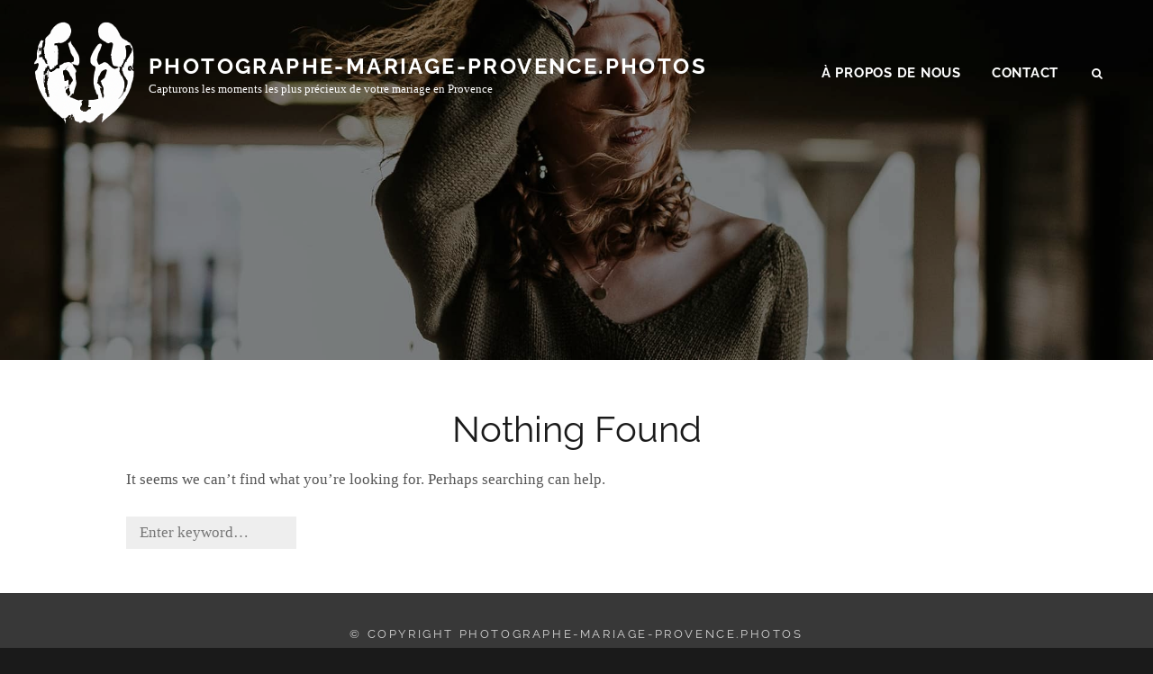

--- FILE ---
content_type: text/css
request_url: https://photographe-mariage-provence.photos/wp-content/themes/fotografie-blog/style.css?ver=20230414-93050
body_size: 9737
content:
/*
Theme Name: Fotografie Blog
Theme URI: https://catchthemes.com/themes/fotografie-blog/
Author: Catch Themes
Author URI: https://catchthemes.com/
Description: Fotografie Blog – Photography Blog is a simple, aesthetically minded, lightweight and flexible photography blog WordPress theme for photographers and photo bloggers. It is a child theme of Fotografie, a simple-yet power-packed photography WordPress theme. With features like featured content, hero content, portfolio, testimonial, services, and more, the theme is ideal for building creative photography and blog websites. Crafted beautifully for Photography and Blogs, it is an elegant and theme that looks aesthetically beautiful across all devices. Along with the powerful photography features, this theme comes with features for hammering out the precise blog you want. If your goal is to create a stunning photography blog that manages to captivate its audience, this theme is your greatest ally. So, download Photography Blog today and bring life to your photography and blog! And if you’re seeking advanced features, check out the premium version of the theme. This theme is translation ready. For more details, check out Theme page at https://catchthemes.com/themes/fotografie-blog/, Support at https://catchthemes.com/support/ and Demo at https://catchthemes.com/demo/fotografie-blog/
Template: fotografie
Version: 1.2.3
Requires at least: 5.6
Tested up to: 6.1
Requires PHP: 5.6
License: GNU General Public License v3 or later
License URI: http://www.gnu.org/licenses/gpl-3.0.html
Text Domain: fotografie-blog
Tags: one-column, two-columns, right-sidebar, flexible-header, custom-background, custom-header, custom-menu, custom-logo, editor-style, featured-image-header, featured-images, footer-widgets, rtl-language-support, sticky-post, theme-options, threaded-comments, translation-ready, blog, photography, portfolio

This theme, like WordPress, is licensed under the GPL.
Use it to make something cool, have fun, and share what you've learned with others.

Normalizing styles have been helped along thanks to the fine work of
Nicolas Gallagher and Jonathan Neal http://necolas.github.com/normalize.css/
*/

/*--------------------------------------------------------------
>>> TABLE OF CONTENTS:
----------------------------------------------------------------
# Clearings
# Accessibility
# Typography
  ## FontAwesome
# Navigation
  ## Social Menu
  ## Scroll Up
# Layout
  ## Header
  ## Posts
  ## Pages
  ## Featured Content & Portfolio
  ## Testimonials
  ## Footer
# Widgets
# Media Queries
  ## >= 534px
  ## >= 768px
  ## >= 1024px
  ## >= 1152px
  ## >= 1280px
  ## >= 1360px
  ## >= 1580px
# Colors
--------------------------------------------------------------*/

/*--------------------------------------------------------------
# Clearings
--------------------------------------------------------------*/
.entry-header:before,
.entry-header:after,
.entry-meta:before,
.entry-meta:after,
#testimonial-content-section:before,
#testimonial-content-section:after {
  content: "";
  display: table;
  table-layout: fixed;
}

.entry-header:after,
.entry-meta:after,
#testimonial-content-section:after {
  clear: both;
}

/*--------------------------------------------------------------
# Accessibility
--------------------------------------------------------------*/
/* Text meant only for screen readers. */
.search-button-text {
  clip: rect(1px, 1px, 1px, 1px);
  position: absolute !important;
  height: 1px;
  width: 1px;
  overflow: hidden;
}

.search-button-text:focus {
  background-color: #f1f1f1;
  border-radius: 3px;
  box-shadow: 0 0 2px 2px rgba(0, 0, 0, 0.6);
  clip: auto !important;
  color: #21759b;
  display: block;
  font-size: 14px;
  font-size: 0.875rem;
  font-weight: bold;
  height: auto;
  left: 5px;
  line-height: normal;
  padding: 15px 23px 14px;
  text-decoration: none;
  top: 5px;
  width: auto;
  z-index: 100000;
  /* Above WP toolbar. */
}

/*--------------------------------------------------------------
# Typography
--------------------------------------------------------------*/
body,
input,
select,
textarea,
.site-description {
	font-family: 'Source Serif Pro', serif;
}

.site-title,
h1, h2, h3, h4, h5, h6,
.main-navigation a,
.header-bottom-navigation a,
.site-footer-menu a,
.site-menu-toggle,
button,
.button,
.comment-navigation a,
.posts-navigation a,
.site-main #infinite-handle span button,
.entry-meta,
.site-info,
.breadcrumb-area,
.more-link {
	font-family: 'Raleway', sans-serif;
}

body,
button,
input,
select,
textarea {
	font-weight: 400;
}

h1, h2, h3, h4, h5, h6,
table caption,
.portfolio-wrapper .portfolio-entry-header,
.featured-content-wrapper .entry-header,
.blog-section-headline .archive-title-type,
#primary .entry-footer span span,
#primary .entry-footer .edit-link,
.post-navigation .meta-nav,
.comment-reply-title,
.site-description,
.site-info {
  letter-spacing: normal;
}

.custom-header .section .section-title {
	font-size: 36px;
	font-size: 2.25rem;
}

h1,
.section .section-title,
.hero-content-wrapper .entry-title,
.blog-section-headline .page-title,
.singular-section #primary .entry-title {
	font-size: 32px;
	font-size: 2rem;
}

h2 {
	font-size: 28px;
  	font-size: 1.75rem;
}

h3,
#feature-slider .entry-title,
.testimonial-content-wrapper .entry-title,
.entry-title {
	font-size: 24px;
	font-size: 1.5rem;
}

h4,
.site-header-text,
.portfolio-wrapper .entry-title,
.featured-content-wrapper .entry-title,
blockquote {
	font-size: 20px;
	font-size: 1.25rem;
}

.portfolio-wrapper .entry-title,
.featured-content-wrapper .entry-title,
.breadcrumb-area {
	letter-spacing: 0.05em;
	text-transform: uppercase;
	font-weight: 400;
}

h5,
#feature-slider .entry-summary,
#feature-slider .entry-content {
	font-size: 18px;
	font-size: 1.125rem;
}

h6 {
	font-size: 16px;
	font-size: 1rem;
}

h1, h2, h3, h4, h5, h6 {
	font-weight: 400;
	line-height: 1.46;
}

.social-navigation a {
	font-size: 18px;
	font-size: 1.125rem;
	line-height: 1.56;
}

#site-generator .social-navigation ul,
.site-footer-menu ul {
	margin: 0 0 28px;
}

#site-generator .social-navigation a {
    font-size: 32px;
    font-size: 2rem;
    margin: 0 3px;
    padding: 7px;
    height: 45px;
    width: 45px;
}

.entry-meta,
.site-info {
	letter-spacing: 0.20em;
}

.post-archive .entry-meta {
	line-height: 1.9090;
}

.button,
button,
input[type="button"],
input[type="reset"],
input[type="submit"],
.comment-navigation a,
.posts-navigation a,
.site-main #infinite-handle span button,
.more-link,
#add_payment_method .wc-proceed-to-checkout a.checkout-button,
.woocommerce-cart .wc-proceed-to-checkout a.checkout-button,
.woocommerce-checkout .wc-proceed-to-checkout a.checkout-button,
.woocommerce #respond input#submit, .woocommerce a.button,
.woocommerce button.button, .woocommerce input.button {
	letter-spacing: 0.25em;
}

.site-title {
	font-size: 18px;
	font-size: 1.125rem;
	font-weight: 700;
	letter-spacing: 0.10em;
	margin: 0;
	line-height: 1.4583;
}

.site-description {
	font-size: 12px;
	font-size: 0.75rem;
	font-weight: 400;
	line-height: 1.167;
	margin: 0;
	text-transform: none;
}

.main-navigation a,
.header-bottom-navigation a,
.site-footer-menu a {
	font-size: 15px;
	font-size: 0.9375rem;
	letter-spacing: 0.05em;
	line-height: 1.8667;
	padding: 7px 14px;
	text-transform: uppercase;
}

.header-bottom-navigation a,
.site-footer-menu a {
	display: block;
	font-weight: 700;
}

.main-navigation ul,
.header-bottom-navigation ul {
	display: none;
}

.main-navigation ul {
	text-align: left;
}

.header-bottom-navigation ul {
	margin: 0;
}

.main-navigation li,
.header-bottom-navigation li {
    display: block;
    position: relative;
}

.header-bottom-navigation ul ul a {
    text-transform: none;
    letter-spacing: normal;
}

.main-navigation ul ul a,
.header-bottom-navigation ul ul a {
	line-height: 2.33;
	font-weight: 400;
	margin: 3px 0;
	padding: 0 0 0 28px;
}

.main-navigation ul ul ul a,
.header-bottom-navigation ul ul ul a {
	padding-left: 35px;
}

.header-bottom-navigation ul ul ul {
	left: -999em;
	top: 0;
}

.button,
button,
input[type="button"],
input[type="reset"],
input[type="submit"],
.comment-navigation a,
.posts-navigation a,
.site-main #infinite-handle span button,
.site-main #infinite-handle span button:hover,
.site-main #infinite-handle span button:focus,
blockquote cite {
	font-size: 13px;
	font-size: 0.8125rem;
	line-height: 1.615;
}

.widget-area .widget-title {
	font-size: 16px;
	font-size: 1rem;
	letter-spacing: 0.1em;
	margin-bottom: 21px;
}

#secondary .widget-title {
	padding: 18px;
	text-align: center;
}

blockquote {
	font-style: normal;
	margin: 28px 0;
	padding: 35px;
	position: relative;
	text-align: center;
}

h1, h2, h3, h4, h5, h6,p {
	margin-bottom: 28px;
}

.drop-cap:first-letter {
    font-size: 58px;
    font-size: 3.625rem;
    margin-left: 0;
    padding: 14px;
}

table {
	border-collapse: separate;
	border-spacing: 0;
	border-width: 1px 0 0 1px;
	table-layout: fixed;
	/* Prevents HTML tables from becoming too wide */
	width: 100%;
}

table caption {
	border: none;
	font-weight: bold;
	letter-spacing: 0.10em;
}

caption,
th,
td {
	font-weight: normal;
	text-align: left;
}

th {
	border-width: 0 1px 1px 0;
	font-weight: 700;
}

td {
	border-width: 0 1px 1px 0;
}

th,
td {
	padding: 1em;
}

table,
th,
td {
	border: 1px solid;
}

hr {
	height: 2px;
	margin: 28px 0;
}

/*--------------------------------------------------------------
## FontAwesome
--------------------------------------------------------------*/
.header-bottom-navigation .menu-item-has-children > a:after,
.post-archive .comments-link:before,
.post-archive .comments-link:after,
.post-archive .entry-meta .posted-on:before,
.search-submit:before,
.header-toggle:before,
.bottom-toggle:before,
.menu-footer-toggle:before,
.testimonial-content-wrapper .cycle-prev:before,
.testimonial-content-wrapper .cycle-next:before {
  display: inline-block;
  font-family: 'FontAwesome';
  font-style: normal;
  font-variant: normal;
  font-weight: normal;
  line-height: 1;
  text-rendering: auto;
  -webkit-font-smoothing: antialiased;
  -moz-osx-font-smoothing: grayscale;
}

.site-menu-toggle:before,
.menu-footer-toggle:before {
    content: "\2630";
}

.social-toggle:before {
    content: "\f1e0";
}

.dropdown-toggle:after {
	content: "\f107";
}

.active.dropdown-toggle:after {
    content: "\f107";
}

.post-archive .comments-link,
.post-archive .entry-meta .posted-on {
	margin-left: 7px;
	margin-right: 0;
}

.post-archive .comments-link:before,
.post-archive .entry-meta .cat-links + .posted-on:before {
  content: "/\00a0";
}

.search-submit:before,
.search-toggle-button:before {
	content: "\f002";
}

.share-toggle:before{
	content: "\f1e0";
}

.header-toggle.toggled-on:before,
.bottom-toggle.toggled-on:before,
.site-menu-toggle.toggled-on:before {
	content: "\f00d";
}

blockquote:before {
	display: none;
}

.testimonial-content-wrapper .cycle-prev:before {
  content: "\f053";
}

.testimonial-content-wrapper .cycle-next:before {
  content: "\f054";
}

/*--------------------------------------------------------------
# Navigation
--------------------------------------------------------------*/
.button,
button,
input[type="button"],
input[type="reset"],
input[type="submit"],
.comment-navigation a,
.posts-navigation a,
.site-main #infinite-handle span button,
.site-main #infinite-handle span button:hover,
.site-main #infinite-handle span button:focus {
	padding: 12px 24px;
}

.main-navigation ul ul li,
.header-bottom-navigation ul ul li {
	padding: 0;
}

.header-bottom-navigation ul ul li {
	display: block;
	text-align: left;
}

.site-menu-toggle {
	padding: 5px 10px;
	width: 39px;
}

.site-menu-toggle:before {
	font-size: 22px;
	line-height: 22px;
	margin: 0;
	vertical-align: baseline;
}

.menu-label {
	display: none;
}

.main-navigation .menu-item-has-children > a,
.main-navigation .page_item_has_children > a,
.header-bottom-navigation .menu-item-has-children > a {
    padding-right: 43px;
}

.dropdown-toggle,
.sub-menu .dropdown-toggle {
	padding: 12px 14px;
}

.active.dropdown-toggle:after {
	-webkit-transform: rotate(180deg);
	-moz-transform: rotate(180deg);
	-ms-transform: rotate(180deg);
	transform: rotate(180deg);
	margin-right: 5px;
}

.header-toggle {
	display: none;
	float: none;
	font-size: 13px;
	line-height: 1.615;
	padding: 21px 15px 22px;
	width: 51px;
}

.header-toggle,
.header-toggle:hover,
.header-toggle:focus,
.bottom-toggle,
.bottom-toggle:hover,
.bottom-toggle:focus {
	background-color: transparent;
}

.mobile-social-search {
	display: none;
}

.toggled-on .mobile-social-search {
	display: block;
}

.post-navigation {
	max-width: 1000px;
}

.site-main #infinite-post-wrap #infinite-handle {
	margin:  0 0 35px;
}

.site-main #infinite-handle span,
.infinite-loader {
	padding: 0;
}

.infinite-loader {
	display: none;
}

#header-bottom-menu-section .wrapper {
	padding: 0 35px;
}

/*--------------------------------------------------------------
## Social Menu
--------------------------------------------------------------*/
.mobile-social-search {
	clear: both;
}

#header-menu-social,
#header-search-container,
#header-menu-social {
	padding: 14px;
}

#header-menu-social,
#header-search-container {
	border-top: 1px solid;
}

#header-menu-social,
#header-buttom-menu-social {
	text-align: center;
}
.social-navigation li {
	margin: 0;
}

.social-navigation a {
	border: 0;
}

.social-navigation a:hover,
.social-navigation a:focus {
	background-color: transparent;
}

.site-footer-menu ul {
	display: block;
	list-style: none;
	text-align: center;
}

.site-footer-menu ul li {
	display: inline-block;
}

/*--------------------------------------------------------------
## Scroll Up
--------------------------------------------------------------*/
#scrollup {
	border: none;
	border-radius: 0;
}

/*--------------------------------------------------------------
# Layout
--------------------------------------------------------------*/
.wrapper,
.site-content,
.hero-content-wrapper .section-content-wrap,
.fluid-layout .hero-content-wrapper .section-content-wrap,
.two-columns-layout .singular-section,
.site-footer .wrapper {
	max-width: 1580px;
}

.site-inner {
	max-width: 1580px;
}

.fluid-layout #featured-content-section .wrapper,
.fluid-layout #service-content-section .wrapper,
.fluid-layout #portfolio-content-section .wrapper {
	padding: 0;
	width: 100%;
	max-width: 2560px;
}

.full-width-layout .site-content {
	max-width: 100%;
}

.singular-section #primary .entry-header,
.singular-section #primary .entry-content,
.singular-section #primary .entry-footer,
.singular-section #primary .comments-area,
.woocommerce .site-main {
	max-width: 1000px;
	margin-left: auto;
	margin-right: auto;
	padding: 0;
}

.blog.two-columns-layout .content-area .post-thumbnail,
.blog.two-columns-layout .content-area .entry-content,
.archive.two-columns-layout .content-area .post-thumbnail,
.archive.two-columns-layout .content-area .entry-content {
	margin: 0;
}

.site-content {
	display: block;
	margin: 0 auto;
	padding: 0;
}

.section,
.site-content {
	padding: 42px 0;
}

#featured-content-section {
	padding-bottom: 0;
}

#feature-slider.section {
	padding: 0;
}

.section.hero-content-wrapper {
	margin: 0;
}

.site-content-contain {
	position: relative;
}

#primary {
	padding: 0 35px;
}

.singular-section {
	padding: 0;
}

.blog.two-columns-layout #primary,
.archive.two-columns-layout #primary {
	padding: 0;
}

.singular-section #primary .entry-content h1,
.singular-section #primary .entry-content h2,
.singular-section #primary .entry-content h3,
.singular-section #primary .entry-content h4,
.singular-section #primary .entry-content h5,
.singular-section #primary .entry-content h6 {
	padding-top: 10px;
}

/*--------------------------------------------------------------
## Header
--------------------------------------------------------------*/
#masthead {
	background-color: transparent;
}

.site-header {
	position: relative;
}

.site-header-menu,
.menu-toggle-wrapper {
	border: none;
}

.site-header-main {
	position: fixed;
	top: 0;
	left: 0;
	right: 0;
	z-index: 200;
}

.admin-bar .site-header-main {
	top: 46px;
}

@media screen and (max-width:600px) {
	.admin-bar .site-header-main.shrink {
		top: 0;
	}
}

.site-header-main .wrapper {
	-webkit-align-items: center;
	-ms-flex-align: center;
	align-items: center;
	display: -webkit-flex;
	display: -ms-flexbox;
	display: flex;
	padding: 7px 35px;
	-webkit-flex-wrap: wrap;
	-ms-flex-wrap: wrap;
	flex-wrap: wrap;
    -webkit-transition: all 0.3s ease-in-out;
    -moz-transition: all 0.3s ease-in-out;
    -ms-transition: all 0.3s ease-in-out;
    -o-transition: all 0.3s ease-in-out;
    transition: all 0.3s ease-in-out;
}

.site-header-main.shrink .wrapper {
	padding-top: 0;
	padding-bottom: 0;
}

.site-branding {
	margin: 7px auto 7px 0;
	/* Avoid overflowing wide custom logo in small screens in Firefox and IEs */
	max-width: 100%;
	min-width: 0;
	overflow: hidden;
	padding: 0;
	text-align: left;
}

.site-branding {
	display: -webkit-box;
	display: -ms-flexbox;
	display: flex;
	-webkit-box-align: center;
	-ms-flex-align: center;
	align-items: center;
}

.custom-logo-link {
	display: inline-block;
	margin:  0 10px 0 auto;
}

.custom-logo {
	display: block;
	max-width: 180px;
}

.menu-toggle-wrapper {
	margin: 0;
}

.site-header-menu {
	-webkit-flex: 0 1 100%;
	-ms-flex: 0 1 100%;
	flex: 0 1 100%;
}

.site-header-menu.toggled-on,
.no-js .site-header-menu {
	display: block;
}

.search-form {
	clear: both;
	position: relative;
}

.search-form label {
	padding: 0;
}

input[type="search"].search-field {
	border-radius: 0;
	border-width: 1px 0 1px 1px;
	border-style: solid;
	padding: 7px 14px;
	width: -webkit-calc(100% - 50px);
	width: calc(100% - 50px);
}

.search-submit:before {
	font-size: 16px;
	left: 2px;
	line-height: 35px;
	position: relative;
	width: 50px;
}

.search-submit {
	border-radius: 0;
	bottom: 0;
	overflow: hidden;
	padding: 0;
	position: absolute;
	right: 0;
	top: 0;
	width: 50px;
}

.custom-header {
	clear: both;
	display: block;
	position: relative;
}

.custom-header-media {
	min-height: 400px;
}

.site-header-logo img {
	width: auto;
	max-height: 200px;
}

.custom-header-media .wp-custom-header img,
.custom-header-media video,
.custom-header-media iframe {
	position: absolute;
	top: 0;
	left: 0;
	width: 100%;
	height: 100%;
}

/* For browsers that support 'object-fit' */
@supports ( object-fit: cover ) {
	.custom-header-media .wp-custom-header img,
	.custom-header-media video {
		height: 100%;
		left: 0;
		-o-object-fit: cover;
		object-fit: cover;
		top: 0;
		-ms-transform: none;
		-moz-transform: none;
		-webkit-transform: none;
		transform: none;
		width: 100%;
	}
}

.custom-header-content {
	display: block;
	margin: 0 auto;
	padding: 105px 35px;
	position: relative;
	max-width: 1200px;
	text-align: center;
}

.site-header-logo,
.custom-header-content-wrapper {
	position: relative;
	z-index: 99;
}

.custom-header-content.content-align-right {
	text-align: right;
}

.custom-header-content.content-align-left {
	text-align: left;
}

.has-header-video .custom-header-content {
	padding-bottom: 175px;
}

.has-header-video .custom-header-media .wp-custom-header img {
	display: none;
}

.wp-custom-header-video-button {
	bottom: 110px;
	z-index: 100;
}

.custom-header-content-wrapper {
	display: inline-block;
	max-width: 1000px;
	padding: 0;
	text-align: center;
}

.site-header-text {
	margin-bottom: 0;
}

.site-header-logo {
	margin-bottom: 14px;
}

.header-button {
	clear: both;
	display: block;
}

.site-header-text {
	margin-bottom: 21px;
}

#menu-bottom-toggle {
	display: block;
	margin: 0 auto;
}

#header-bottom-social,
#header-bottom-search,
#header-bottom-search-mobile-container,
#header-bottom-social-mobile-container,
#header-buttom-menu-social,
#header-bottom-search-container {
	display: none;
}

#site-header-bottom-menu.toggled-on #header-bottom-search-mobile-container,
#site-header-bottom-menu.toggled-on #header-bottom-social-mobile-container {
	display: block;
}

#header-buttom-menu-social,
#header-bottom-search-container {
	border: 1px solid;
	padding: 20px;
	position: absolute;
	left: -323px;
	top: 100%;
	width: 300px;
	max-width: 80%;
}

#header-buttom-menu-social.toggled-on,
#header-bottom-search-container.toggled-on {
	display: block;
	z-index: 199;
}

#header-bottom-search-container.toggled-on {
    left: auto;
    right: 35px;
}

#header-buttom-menu-social.toggled-on {
	left: 35px;
	right: auto;
}

#header-buttom-menu-social.toggled-on:before,
#header-buttom-menu-social.toggled-on:after,
#header-bottom-search-container.toggled-on:before,
#header-bottom-search-container.toggled-on:after {
	border-style: solid;
	border-width: 0 6px 6px;
	content: "";
	height: 0;
	position: absolute;
	right: 26px;
	top: -4px;
	width: 0;
	z-index: 100000;
}

#header-buttom-menu-social.toggled-on:before,
#header-bottom-search-container.toggled-on:before {
	top: -6px;
}

#header-buttom-menu-social.toggled-on:before,
#header-bottom-search-container.toggled-on:before {
	border-color: transparent transparent #828282;
}

#header-buttom-menu-social.toggled-on:after,
#header-bottom-search-container.toggled-on:after {
	border-color: transparent transparent #000;
}

#header-buttom-menu-social.toggled-on:before,
#header-buttom-menu-social.toggled-on:after {
	right: auto;
	left: 23px;
}

.custom-header-overlay {
    background-color: rgba(0, 0, 0, 0.2);
    bottom: 0;
    content: "";
    height: 100%;
    position: absolute;
    left: 0;
    right: 0;
    top: 0;
    width: 100%;
    z-index: 1;
}

/*--------------------------------------------------------------
## Slider
--------------------------------------------------------------*/
#feature-slider img {
	width: 100%;
}

/*--------------------------------------------------------------
## posts
--------------------------------------------------------------*/
.entry-title,
.section .section-title,
#feature-slider .entry-title,
.hero-content-wrapper .entry-title,
.blog-section-headline .page-title {
	text-transform: none;
	margin-bottom: 7px;
}

.blog-section-headline .page-title {
	background-color: transparent;
	padding: 0;
}

.site-main .comment-navigation,
.site-main .posts-navigation,
.site-main .comment-navigation,
.site-main #infinite-handle {
	margin: 35px 0 0;
}

.blog-section-headline {
	padding: 0 35px;
}

.hero-content-wrapper .entry-title,
.blog-section-headline {
	margin: 0 0 21px;
}

.post-archive .entry-container {
	padding: 35px;
}

.hero-content-wrapper .entry-container {
	padding: 35px;
}

.post-archive .entry-summary,
.post-archive .entry-meta {
	display: block;
	padding: 0;
}

.post-archive .entry-meta {
	width: 100%;
}

.post-archive .entry-meta .cat-links,
.post-archive .entry-meta .posted-on,
.post-archive .entry-meta .byline,
.post-archive .entry-meta .comments-link {
	display: inline;
	float: left;
}

.post-archive .entry-meta .posted-on,
.post-archive .entry-meta .comments-link {
	clear: none;
}

.post-archive .entry-summary {
	margin: 0 0 21px;
}

.post-archive .more-link,
#feature-slider .more-link,
.header-button {
	margin-top: 21px;
}

.post-archive .entry-meta,
.content-area .entry-title,
.content-area .woocommerce-products-header .page-title,
.service-content-wrapper .entry-title {
    margin: 0 0 14px;
}

.post-archive .entry-footer.entry-meta {
	padding-top: 14px;
}

.post-archive .entry-footer {
	border-top: 1px solid;
	padding-top: 28px;
	margin-bottom: 0;
}

.single .entry-meta {
	margin-bottom: 7px;
}

.entry-meta a,
.post-archive .entry-meta a {
	text-decoration: none;
}

.post-archive .entry-footer span span {
	display: inline;
	text-transform: inherit;
}

.single .byline:before {
  margin: 0 3px 0 7px;
}

#feature-slider .entry-summary,
#feature-slider .entry-content {
	margin-top: 7px;
}

.site-header-text {
	margin-bottom: 7px;
}

/*--------------------------------------------------------------
## Featured Content & Portfolio
--------------------------------------------------------------*/
#portfolio-content-section,
#service-content-section {
	padding-bottom: 0;
}

.portfolio-wrapper {
	position: relative;
}

.portfolio-wrapper .hentry {
	padding: 0;
}

.portfolio-wrapper .entry-title {
	margin: 0;
}

.portfolio-wrapper .entry-meta:before {
	border-bottom: 1px solid;
    display: block;
    content: '';
    margin: 14px auto;
    width: 20%;
}

.portfolio-wrapper .portfolio-entry-header,
.featured-content-wrapper .entry-header,
.service-content-wrapper .entry-container {
	padding: 28px 35px;
}

.service-content-wrapper {
	position: relative;
	overflow:  hidden;
}

.service-content-wrapper .hentry {
	margin: 0;
}

/*--------------------------------------------------------------
## Testimonials
--------------------------------------------------------------*/
.testimonial_slider_wrap {
	width: 100%;
}

.testimonial-content-wrapper {
	display: block;
	position: relative;
	margin: 0 auto;
	max-width: 1000px;
	text-align: center;
}

.testimonial-content-wrapper .hentry {
	padding: 0 35px;
	position: relative;
	width: 100%;
}

.testimonial-content-wrapper .post-thumbnail img {
	border-radius: 50%;
	display: block;
	margin: 0 auto;
	width: 150px;
	height: 150px;
}

.testimonial-content-wrapper .entry-header {
	margin-top: 14px;
}

.testimonial-content-wrapper .controller button,
.testimonial-content-wrapper .controller .cycle-pager {
    display: inline-block;
}

.testimonial-content-wrapper .controller button {
	background-color: transparent;
	font-size: 18px;
	padding: 5px 7px;
}

.testimonial-content-wrapper .controller {
	bottom: 0;
	display: block;
	position: absolute;
	width: 100%;
	z-index: 199;
}

.testimonial-content-wrapper .cycle-pager span {
    border-radius: 50%;
    cursor: pointer;
    display: inline-block;
    margin: 0 5px;
    height: 5px;
    overflow: hidden;
    height: 14px;
    width: 14px;
}

/*--------------------------------------------------------------
## Footer
--------------------------------------------------------------*/
.footer-widget-area {
	padding-bottom: 0;
}

#site-generator {
	padding: 0;
}

#site-generator .wrapper {
	padding: 21px 35px;
}

.footer-widget-area  .widget-column > :last-child {
	margin-bottom: 0;
}

/*--------------------------------------------------------------
# Widgets
--------------------------------------------------------------*/
.widget-area .hentry .date-label {
	display: none;
}

#footer-instagram .widget {
	padding: 0;
	margin: 0;
}

#footer-instagram .widget-title {
    padding: 18px;
    margin: 0;
    text-align: center;
}

.widget-area .catch-instagram-feed-gallery-widget-wrapper .button {
	border: none;
}

.catch-instagram-feed-gallery-widget-wrapper .button {
	margin-top: 21px;
}

.widget-area .left .hentry .entry-title,
.widget-area .right .hentry .entry-title,
.widget-area .hentry .entry-meta {
  margin-top: 0;
}

.widget-area .gallery {
	margin-left: 0;
}

#footer-instagram .wrapper {
	display: block;
	margin: 0 auto;
	max-width: 1920px;
	width: 100%;
}

#footer-instagram .catch-instagram-feed-gallery-widget-wrapper.default .item {
	margin: 0;
}

#footer-instagram .catch-instagram-feed-gallery-widget-wrapper.default .item {
	width: 16.666%;
}

#footer-instagram .catch-instagram-feed-gallery-widget-wrapper.default .item:nth-child(3n+1) {
	clear: none;
}

#footer-instagram .catch-instagram-feed-gallery-widget-wrapper.default .item:nth-child(6n+1) {
	clear: both;
}

#footer-instagram .catch-instagram-feed-gallery-widget-wrapper.default .instagram-button {
	display: none;
}

/*--------------------------------------------------------------
# Media Queries
--------------------------------------------------------------*/

/*--------------------------------------------------------------
## >= 534px
--------------------------------------------------------------*/
@media screen and (min-width: 33.375em) {
	.menu-toggle-wrapper {
		margin: 0;
	}

	.site-menu-toggle {
		width: auto;
	}

	.menu-label {
		display: inline-block;
	}

	.page-title-wrapper:before {
		display: none;
	}

	.hero-content-wrapper .post-thumbnail,
	.hero-content-wrapper .entry-container {
		width: 100%;
		position: relative;
	}

	.hero-content-wrapper .post-thumbnail {
		padding-bottom: 100%;
	}

	.hero-content-wrapper .entry-container {
		clear: both;
	}

	.service-content-wrapper .hentry,
	#testimonial-content-section.layout-two .hentry {
		float: left;
		width: 50%;
	}

	.service-content-wrapper .hentry:nth-child(2n+1),
	#testimonial-content-section.layout-two .hentry:nth-child(2n+1) {
		clear: both;
	}
}

/*--------------------------------------------------------------
## >= 768px
--------------------------------------------------------------*/
@media screen and (min-width: 48em) {
	.admin-bar .site-header-main {
		top: 32px;
	}

	.boxed-layout .site-header-main .wrapper {
		margin: 0 2%;
	}

	.site-title {
		font-size: 20px;
		font-size: 1.25rem;
	}

	.site-description {
		font-size: 13px;
		font-size: 0.8125rem;
	}

	.menu-toggle-wrapper,
  	.dropdown-toggle,
  	.site-header-menu.toggled-on .mobile-search-wrapper {
		display: block;
	}

	.main-navigation ul ul,
	.header-bottom-navigation ul ul {
		position: relative;
	}

	.main-navigation ul ul,
	.main-navigation ul ul ul,
	.header-bottom-navigation ul ul,
	.header-bottom-navigation ul ul ul {
		left: auto;
		top: auto;
		width: 100%;
	}

	.main-navigation ul ul li:hover > ul,
	.main-navigation ul ul li.focus > ul,
	.header-bottom-navigation ul ul li:hover > ul,
	.header-bottom-navigation ul ul li.focus > ul {
		left: auto;
	}

	#site-generator .wrapper {
		padding: 35px;
	}

	.site-header-menu .social-navigation ul,
	#header-bottom-menu-section .social-navigation ul {
		margin: 0;
	}

	#portfolio-content-section,
	#service-content-section {
		padding-bottom: 14px;
	}

	.hero-content-wrapper .post-thumbnail {
		padding-bottom: 0;
		position: absolute;
		left: auto;
		right: 0;
		width: 48%;
	}

	.hero-content-wrapper .entry-container {
		float: left;
		width: 48%;
	}

	#feature-slider .entry-container {
		width: 70%;
		max-width: 860px;
	}

	#feature-slider .entry-title {
	 	font-size: 32px;
		font-size: 2rem;
	}

	.main-navigation .menu-item-has-children > a:after,
	.main-navigation .page_item_has_children > a:after,
	.header-bottom-navigation .menu-item-has-children > a:after {
		content: none;
	}

	.service-content-wrapper .hentry,
	.service-content-wrapper.layout-three .hentry {
	    width: 33.33%;
	}

	.service-content-wrapper.layout-two .hentry,
	.service-content-wrapper.layout-four .hentry,
	.portfolio-wrapper.layout-two .hentry,
	.portfolio-wrapper.layout-four .hentry {
		width: 50%;
	}

	.service-content-wrapper.layout-three .hentry:nth-child(2n+1) {
		clear: none;
	}

	.service-content-wrapper.layout-two .hentry:nth-child(2n+1),
	.service-content-wrapper.layout-three .hentry:nth-child(3n+1),
	.service-content-wrapper.layout-four .hentry:nth-child(2n+1),
	.portfolio-wrapper.layout-two .hentry:nth-child(2n+1),
	.portfolio-wrapper.layout-four .hentry:nth-child(2n+1) {
		clear: both;
	}
}

/*--------------------------------------------------------------
## >= 1024px
--------------------------------------------------------------*/
@media screen and (min-width: 64em) {
	.section,
	.site-content {
		padding: 49px 0;
	}

	#portfolio-content-section,
	#service-content-section {
		padding-bottom: 21px;
	}

	.site-header-main .wrapper {
		padding: 14px 35px;
	}

	.custom-header-content {
		padding: 140px 35px;
	}

	.has-header-video .custom-header-content {
		padding-bottom: 210px;
	}

	.wp-custom-header-video-button {
		bottom: 188px;
	}

	#portfolio-content-section .wrapper,
	#featured-content-section .wrapper,
	#service-content-section .wrapper,
	#testimonial-content-section .wrapper,
	.hero-content-wrapper .section-content-wrap {
		padding: 0 35px;
	}

	.menu-toggle-wrapper,
  	.dropdown-toggle,
  	.site-header-menu.toggled-on .mobile-search-wrapper {
		display: none;
	}

	.header-toggle {
		display: inline-block;
	}

	#header-bottom-social,
	#header-bottom-search {
		display: block;
	}


	#header-bottom-menu-section .wrapper {
		display: -webkit-flex;
		display: -ms-flexbox;
		display: flex;
		-webkit-flex-wrap: wrap;
		-ms-flex-wrap: wrap;
		flex-wrap: wrap;
		-webkit-align-items: center;
		-ms-flex-align: center;
		align-items: center;
		-webkit-box-pack: start;
		-webkit-justify-content: flex-start;
		-ms-flex-pack: start;
		justify-content: flex-start;
	}

	#header-bottom-menu-section .toggle-top {
		display: block;
		margin: 14px 0px 14px 0;
		-webkit-flex: 0 1 auto;
		-ms-flex: 0 1 auto;
		flex: 0 1 auto;
	}

	.site-header-bottom-menu {
		display: -webkit-box;
		display: -ms-flexbox;
		display: flex;
		-webkit-box-align: center;
		-ms-flex-align: center;
		align-items: center;
		-webkit-box-orient: horizontal;
		-webkit-box-direction: normal;
		-ms-flex-direction: row;
		flex-direction: row;
		margin: 0 auto;
		max-width: 100%;
		min-width: 0;
		text-align: center;
		width: auto;
	}

	.site-header-menu {
		display: block;
		-webkit-flex: 0 1 auto;
		-ms-flex: 0 1 auto;
		flex: 0 1 auto;
	}

	.main-navigation,
	.header-bottom-navigation {
		float: none;
		width: auto;
	}

	.main-navigation {
		display: inline-block;
	}

	.main-navigation ul,
	.header-bottom-navigation ul {
		display: block;
	}

	.header-bottom-navigation ul ul {
		float: left;
		padding: 4px 0;
		z-index: 99999;
	}

	.main-navigation ul ul,
	.main-navigation ul ul ul,
	.header-bottom-navigation ul ul,
	.header-bottom-navigation ul ul ul {
		position: absolute;
		left: -999em;
		width: 230px;
	}

	.main-navigation ul ul,
	.header-bottom-navigation ul ul,
	#header-search-container,
	#header-menu-social {
		top: 100%;
	}

	.main-navigation ul ul,
	.header-bottom-navigation ul ul,
	#header-menu-social,
	#header-search-container {
		border: 1px solid;
	}

	.main-navigation ul ul ul,
	.header-bottom-navigation ul ul ul {
	  top: 0;
	}

	.main-navigation ul ul li:hover > ul,
	.main-navigation ul ul li.focus > ul,
	.header-bottom-navigation ul ul li:hover > ul,
	.header-bottom-navigation ul ul li.focus > ul {
		left: 100%;
	}

	.main-navigation li,
	.header-bottom-navigation li {
		display: inline-block;
		border: none;
	}

	.main-navigation a {
		padding: 18px 15px;
	}

	.header-bottom-navigation a {
		padding: 15px;
	}

	.main-navigation .menu-item-has-children li > a,
	.main-navigation .page_item_has_children li > a,
	.header-bottom-navigation .menu-item-has-children li > a {
		padding-left: 15px;
		padding-right: 15px;
	}

	.main-navigation .menu-item-has-children > a,
	.main-navigation .page_item_has_children > a,
	.header-bottom-navigation .menu-item-has-children > a {
		padding-right: 15px;
	}

	.main-navigation ul ul .menu-item-has-children > a,
	.main-navigation ul ul .page_item_has_children > a,
	.header-bottom-navigation ul ul .menu-item-has-children > a {
		padding-right: 30px;
	}

	.main-navigation .menu-item-has-children > a:after,
	.main-navigation .page_item_has_children > a:after,
	.header-bottom-navigation .menu-item-has-children > a:after {
		content: "\f107";
		padding-left: 7px;
	}

	.main-navigation ul ul .menu-item-has-children > a:after,
	.main-navigation ul ul .page_item_has_children > a:after,
	.header-bottom-navigation ul ul .menu-item-has-children > a:after {
		-webkit-transform: rotate(90deg);
		-moz-transform: rotate(90deg);
		-ms-transform: rotate(90deg);
		transform: rotate(90deg);
		padding: 0;
		position: absolute;
		top: 10px;
		right: 14px;
	}

	.header-bottom-navigation ul ul .menu-item-has-children > a:after  {
		-webkit-transform: rotate(270deg);
		-moz-transform: rotate(270deg);
		-ms-transform: rotate(270deg);
		transform: rotate(270deg);
	}

	.header-bottom-navigation ul li:hover > ul,
	.header-bottom-navigation ul li.focus > ul {
		left: auto;
	}

	#site-header-menu .main-navigation ul li:hover > ul,
	#site-header-menu .main-navigation ul li.focus > ul {
		right: 0;
	}

	.main-navigation ul li.menu-item-has-children:before,
	.main-navigation ul li.menu-item-has-children:after,
	.main-navigation ul li.page_item_has_children:before,
	.main-navigation ul li.page_item_has_children:after,
	.header-bottom-navigation ul li.menu-item-has-children:before,
	.header-bottom-navigation ul li.menu-item-has-children:after {
		border-style: solid;
		border-width: 0 6px 6px;
		content: "";
		display: none;
		height: 0;
		position: absolute;
		right: 15px;
		bottom: -2px;
		width: 0;
		z-index: 100000;
	}

	.site-header-main.shrink .main-navigation ul li.menu-item-has-children:after,
	.site-header-main.shrink .main-navigation ul li.page_item_has_children:after {
		bottom: -2px;
	}

	.main-navigation ul li.menu-item-has-children.focus:before,
	.main-navigation ul li.menu-item-has-children:hover:before,
	.main-navigation ul li.menu-item-has-children.focus:after,
	.main-navigation ul li.menu-item-has-children:hover:after,
	.main-navigation ul li.page_item_has_children.focus:before,
	.main-navigation ul li.page_item_has_children:hover:before,
	.main-navigation ul li.page_item_has_children.focus:after,
	.main-navigation ul li.page_item_has_children:hover:after,
	.header-bottom-navigation ul li.menu-item-has-children.focus:before,
	.header-bottom-navigation ul li.menu-item-has-children:hover:before,
	.header-bottom-navigation ul li.menu-item-has-children.focus:after,
	.header-bottom-navigation ul li.menu-item-has-children:hover:after {
		display: block;
	}

	.main-navigation ul li.menu-item-has-children:before,
	.main-navigation ul li.page_item_has_children:before,
	.header-bottom-navigation ul li.menu-item-has-children:before {
		bottom: 0;
	}

	.main-navigation ul ul li.menu-item-has-children.focus:before,
	.main-navigation ul ul li.menu-item-has-children:hover:before,
	.main-navigation ul ul li.menu-item-has-children.focus:after,
	.main-navigation ul ul li.menu-item-has-children:hover:after,
	.main-navigation ul ul li.page_item_has_children.focus:before,
	.main-navigation ul ul li.page_item_has_children:hover:before,
	.main-navigation ul ul li.page_item_has_children.focus:after,
	.main-navigation ul ul li.page_item_has_children:hover:after,
	.header-bottom-navigation ul ul li.menu-item-has-children.focus:before,
	.header-bottom-navigation ul ul li.menu-item-has-children:hover:before,
	.header-bottom-navigation ul ul li.menu-item-has-children.focus:after,
	.header-bottom-navigation ul ul li.menu-item-has-children:hover:after {
		display: none;
	}

	#header-search-container.toggled-on:before,
	#header-search-container.toggled-on:after,
	#header-menu-social.toggled-on:before,
	#header-menu-social.toggled-on:after {
		border-style: solid;
		border-width: 0 6px 6px;
		content: "";
		height: 0;
		position: absolute;
		right: 23px;
		top: -5px;
		width: 0;
		z-index: 100000;
	}

	.site-header-main.shrink #header-search-container.toggled-on:after,
	.site-header-main.shrink #header-menu-social.toggled-on:after {
		top: -4px;
	}

	#header-menu-social.toggled-on:before,
	#header-menu-social.toggled-on:after {
		right: 18px;
	}

	#header-search-container.toggled-on:before,
	#header-menu-social.toggled-on:before {
		top: -7px;
	}

	#site-header-menu .main-navigation ul ul li:hover > ul,
	#site-header-menu .main-navigation ul ul li.focus > ul {
		left: auto;
		right: 100%;
		top: -7px;
	}

	.mobile-social-search {
		clear: none;
		display: inline-block;
		padding: 0;
		position: relative;
	}

	#header-bottom-menu-section .wrapper {
		position: relative;
	}

	#header-search-container,
	#header-menu-social {
		display: none;
	}

	#header-search-container.toggled-on,
	#header-menu-social.toggled-on {
		display: block;
		z-index: 199;
	}

	#header-search-container,
	#header-menu-social {
		padding: 20px;
		position: absolute;
		left: -323px;
	}

	#header-search-container {
		width: 376px;
	}

	#header-menu-social {
		width: 320px;
	}

	#header-menu-social {
		left: auto;
		right: 4px;
	}

	.bottom-toggle {
		padding-top: 18px;
		padding-bottom: 19px;
		width: 63px;
	}

	input[type="search"].search-field {
		display: block;
	}

	.blog.two-columns-layout #primary,
	.archive.two-columns-layout #primary {
		padding: 0 35px;
	}

	.post-archive .entry-container,
	.hero-content-wrapper .entry-container {
		padding: 49px 35px;
	}

	.post-archive .hentry {
		margin-bottom: 42px;
	}

	.site-main .comment-navigation,
	.site-main .posts-navigation,
	.site-main .comment-navigation,
	.site-main #infinite-handle {
		margin: 42px 0 0;
	}

	.singular-section .content-area .post-thumbnail,
	.post-navigation, .comments-title {
		margin: 35px auto;
	}

	.footer-widget-area {
		margin: 0;
	}

	.widget-column > :last-child {
		margin-bottom: 0;
	}

	.custom-header .section .section-title {
		font-size: 48px;
		font-size: 3rem;
	}

	.site-title {
		font-size: 24px;
		font-size: 1.5rem;
	}

	h1,
	.section .section-title,
	#feature-slider .entry-title,
	.hero-content-wrapper .entry-title,
	.blog-section-headline .page-title,
	.singular-section #primary .entry-title {
		font-size: 40px;
		font-size: 2.5rem;
	}

	h2 {
		font-size: 36px;
		font-size: 2.25rem;
	}

	h3,
	.entry-title {
	 	font-size: 32px;
		font-size: 2rem;
	}

	h4 {
		font-size: 28px;
		font-size: 1.75rem;
	}

	h5 {
		font-size: 24px;
		font-size: 1.5rem;
	}

	#feature-slider .entry-summary,
	#feature-slider .entry-content {
		font-size: 20px;
		font-size: 1.25rem;
	}

	blockquote {
		padding: 49px;
	}

	.full-width-layout .singular-section #primary .entry-header,
	.full-width-layout .singular-section #primary .entry-content,
	.full-width-layout .singular-section #primary .entry-footer,
	.full-width-layout .singular-section #primary .comments-area,
	.full-content-width-layout .singular-section #primary .entry-header,
	.full-content-width-layout .singular-section #primary .entry-content,
	.full-content-width-layout .singular-section #primary .entry-footer,
	.full-content-width-layout .singular-section #primary .comments-area,
	.full-width-layout.woocommerce .site-content .site-main,
	.full-content-width-layout.woocommerce .site-content .site-main {
		padding-left: 0;
		padding-right: 0;
		max-width: 100%;
	}

	.service-content-wrapper.layout-four .hentry,
	.portfolio-wrapper.layout-four .hentry {
		width: 25%;
	}

	.service-content-wrapper.layout-four .hentry:nth-child(2n+1),
	.portfolio-wrapper.layout-four .hentry:nth-child(2n+1) {
		clear: none;
	}

	.service-content-wrapper.layout-four .hentry:nth-child(4n+1),
	.portfolio-wrapper.layout-four .hentry:nth-child(4n+1) {
		clear: both;
	}
}

/*--------------------------------------------------------------
## >= 1152px
--------------------------------------------------------------*/
@media screen and (min-width: 72em) {
	.site-branding,
	.site-header-menu {
		text-align: left;
		width: auto;
	}

	.post-archive .entry-title,
	.post-archive .entry-content,
	.post-archive .entry-summary {
		width: 100%;
		max-width: 690px;
	}

	.custom-header-content {
		padding: 175px 35px;
	}

	.has-header-video .custom-header-content {
		padding-bottom: 245px;
	}

	.wp-custom-header-video-button {
		bottom: 180px;
	}

	.two-columns-layout #primary {
		width: 67.881%;
	}

	.two-columns-layout #secondary {
		width: 32.119%;
	}

	.fluid-layout .post-archive .post-thumbnail {
		width: 46.385%;
	}

	.fluid-layout .post-archive .content-right {
		width: 53.615%;
	}
}

/*--------------------------------------------------------------
## >= 1280px
--------------------------------------------------------------*/
@media screen and (min-width: 80em) {
	.two-columns-layout #primary {
		width: 71.138%;
	}

	.two-columns-layout #secondary {
		width: 28.862%;
	}

	.post-archive .entry-container,
	.hero-content-wrapper .entry-container {
		padding: 56px 49px;
	}

	.fluid-layout .post-archive .post-thumbnail {
		width: 46.385%;
	}

	.fluid-layout .post-archive .content-right {
		width: 53.615%;
	}
}

/*--------------------------------------------------------------
## >= 1360px
--------------------------------------------------------------*/
@media screen and (min-width: 85em) {
	.two-columns-layout #primary {
		width: 73%;
	}

	.two-columns-layout #secondary {
		width: 27%;
	}

	.section,
	.site-content {
		padding: 56px 0;
	}

	#portfolio-content-section,
	#service-content-section {
		padding-bottom: 28px;
	}

	.custom-header-content {
		padding: 250px 35px;
	}

	.has-header-video .custom-header-content {
		padding-bottom: 280px;
	}

	.wp-custom-header-video-button {
		bottom: 215px;
	}

	.post-archive .entry-container,
	.hero-content-wrapper .entry-container {
		padding: 86px 70px;
	}

	.post-archive .hentry {
		margin-bottom: 63px;
	}

	.site-main .comment-navigation,
	.site-main .posts-navigation,
	.site-main .comment-navigation,
	.site-main #infinite-handle {
		margin: 63px 0 0;
	}

	.singular-section {
		padding: 0;
	}

	.custom-header .section .section-title {
		font-size: 56px;
		font-size: 3.5rem;
	}

	h1,
	.section .section-title,
	#feature-slider .entry-title,
	.hero-content-wrapper .entry-title,
	.blog-section-headline .page-title,
	.singular-section #primary .entry-title {
		font-size: 48px;
		font-size: 3rem;
	}

	h2 {
		font-size: 40px;
    	font-size: 2.5rem;
	}

	.site-header-text {
		font-size: 24px;
		font-size: 1.5rem;
	}

	blockquote {
		padding: 56px;
	}
}

/*--------------------------------------------------------------
## >= 1580px
--------------------------------------------------------------*/
@media screen and (min-width: 98.75em) {
	.boxed-layout .site-header-main .wrapper {
		margin: 0 auto;
	}
}

/*--------------------------------------------------------------
# Colors
--------------------------------------------------------------*/
.header-media-disabled .site-header-main {
	/*position: static;*/
}

.header-media-disabled .site-header-main.shrink {
	/*position: fixed;*/
}

.site-header-main {
    -webkit-transition: 0.6s ease-in-out;
    -moz-transition: 0.6s ease-in-out;
    -o-transition: 0.6s ease-in-out;
    -ms-transition: 0.6s ease-in-out;
    transition: 0.6s ease-in-out;
}

/* Background Color */
body {
	background-color: #1a1a1a;
}

/* Page Background Color */
.site-inner,
.site-content-contain,
.breadcrumb-area,
.hero-content-wrapper {
	background-color: #fff;
}

/* Link Color */
a,
.more-link:hover,
.more-link:focus,
.post-archive .sticky .more-link:hover,
.post-archive .sticky .more-link:focus,
.site-info a:hover,
.site-info a:focus,
.site-footer a:hover,
.site-footer a:focus,
.social-navigation a:hover,
.social-navigation a:focus,
.post-archive .entry-title a:hover,
.post-archive .entry-title a:focus,
.post-archive .sticky .entry-title a:hover,
.post-archive .sticky .entry-title a:focus,
.entry-meta:hover,
.entry-meta:focus,
.post-archive .entry-meta a:hover,
.post-archive .entry-meta a:focus,
.post-archive .sticky .entry-meta a:hover,
.post-archive .sticky .entry-meta a:focus,
.portfolio-wrapper a:hover,
.portfolio-wrapper a:focus,
.service-content-wrapper .entry-title a:hover,
.service-content-wrapper .entry-title a:focus,
.testimonial-content-wrapper .entry-title a:hover,
.testimonial-content-wrapper .entry-title a:focus,
.testimonial-content-wrapper .controller button:hover,
.testimonial-content-wrapper .controller button:focus,
.testimonial-content-wrapper .cycle-pager span:hover,
.testimonial-content-wrapper .cycle-pager span:focus,
.testimonial-content-wrapper .cycle-pager span.cycle-pager-active,
#site-generator .social-navigation a:hover,
#site-generator .social-navigation a:focus {
    color: #d65050;
}

.testimonial-content-wrapper .cycle-pager span:hover,
.testimonial-content-wrapper .cycle-pager span:focus,
.testimonial-content-wrapper .cycle-pager span.cycle-pager-active {
	background-color: #d65050;
}

@media screen and (min-width: 64em) {
   	.featured-content-wrapper a:hover,
   	.featured-content-wrapper a:focus,
   	.featured-content-wrapper .entry-meta a:hover,
   	.featured-content-wrapper .entry-meta a:focus {
   		color: #d65050;
   	}
}

/* Main Text Color */
body,
button,
input,
select,
textarea {
	color: #555;
}

a:hover,
a:focus,
a:active,
.social-navigation a,
.testimonial-content-wrapper .cycle-prev,
.testimonial-content-wrapper .cycle-next {
	color: #555;
}

.testimonial-content-wrapper .cycle-pager span {
	background-color: #555;
}

/* Main Text 0.25 */
.post-archive .entry-footer,
.portfolio-wrapper .entry-meta:before {
	border-color: rgba(85, 85, 86, 0.25);
}

.single .byline:before,
.post-archive .byline:before {
 	color: rgba(85, 85, 86, 0.25);
}

/* Main Text 0.70 */
input[type="text"],
input[type="email"],
input[type="url"],
input[type="password"],
input[type="search"],
input[type="number"],
input[type="tel"],
input[type="range"],
input[type="date"],
input[type="month"],
input[type="week"],
input[type="time"],
input[type="datetime"],
input[type="datetime-local"],
input[type="color"],
textarea,
select {
	color: rgba(85, 85, 86, 0.70);
}

input[type="text"]:focus,
input[type="email"]:focus,
input[type="url"]:focus,
input[type="password"]:focus,
input[type="search"]:focus,
input[type="number"]:focus,
input[type="tel"]:focus,
input[type="range"]:focus,
input[type="date"]:focus,
input[type="month"]:focus,
input[type="week"]:focus,
input[type="time"]:focus,
input[type="datetime"]:focus,
input[type="datetime-local"]:focus,
input[type="color"]:focus,
textarea:focus,
select:focus {
  color: #555;
}

/* Secondary Text Color */
.site-footer,
.footer-widget-area.widget-area .widget-title,
.post-archive .hentry.sticky .entry-container {
	color: #d6d6d6;
}

/* Secondary Background Color */
.site-main .post-archive .sticky.hentry .entry-container,
.site-footer {
    background-color: #383838;
}

/* Secondary Link Color */
.site-footer a,
.site-menu-toggle,
.site-header-text,
#feature-slider .cycle-prev,
#feature-slider .cycle-prev,
#feature-slider .more-link span,
.post-archive .sticky .entry-title a,
.post-archive .sticky .more-link,
.post-archive .sticky .entry-meta a {
	color: #fff;
}

#feature-slider .cycle-prev,
#feature-slider .cycle-prev,
#feature-slider .more-link span {
	border-color: #fff;
}

#feature-slider .cycle-pager span {
	background-color: #fff;
}

@media screen and (min-width: 64em) {
	.featured-content-wrapper a,
	.featured-content-wrapper .entry-meta a {
   		color: #fff;
   	}
}

/* Tertiary Background Color */
table caption,
#portfolio-content-section,
.post-type-archive-jetpack-portfolio .site-content-contain,
.portfolio-wrapper .hentry,
.portfolio-wrapper .hentry:nth-child(2n),
.hero-content-wrapper .entry-container,
#featured-content-section,
#service-content-section,
#testimonial-content-section,
.drop-cap:first-letter,
#secondary .widget-title,
#footer-instagram .widget-title,
.fluid-layout #footer-instagram,
blockquote,
pre,
input[type="text"],
input[type="email"],
input[type="url"],
input[type="password"],
input[type="search"],
input[type="number"],
input[type="tel"],
input[type="range"],
input[type="date"],
input[type="month"],
input[type="week"],
input[type="time"],
input[type="datetime"],
input[type="datetime-local"],
input[type="color"],
textarea,
select {
	background-color: #eee;
}

input[type="search"].search-field {
	border-color: #eee;
}

/* Border Color */
.breadcrumb-area,
#portfolio-content-section,
.hero-content-wrapper,
#featured-content-section,
#service-content-section {
	border-bottom: 1px solid;
}

select,
table,
th,
td,
.breadcrumb-area,
#portfolio-content-section,
.hero-content-wrapper,
#featured-content-section,
#service-content-section {
	border-color: #e1e1e1;
}

.boxed-layout .site-header-main {
	border: none;
}

hr {
	background-color: #eee;
}

/* Heading Color */
h1, h2, h3, h4, h5, h6,
b, strong,
.hero-content-wrapper .entry-title,
.portfolio-wrapper a,
.blog-section-headline .page-title,
.post-archive .entry-title,
.post-archive .entry-title a,
.singular-section #primary .entry-title,
#secondary .widget-title,
#footer-instagram .widget-title,
table caption,
th,
blockquote,
.more-link,
.entry-meta a,
.post-archive .entry-meta,
.post-archive .entry-meta a,
.service-content-wrapper .entry-title,
.service-content-wrapper .entry-title a,
.testimonial-content-wrapper .entry-title,
.testimonial-content-wrapper .entry-title a {
	color: #1a1a1a;
}

/* Button Text and Background Color */
.button,
button,
input[type="button"],
input[type="reset"],
input[type="submit"],
.comment-navigation a,
.posts-navigation a,
.site-main #infinite-handle span button,
.widget-area .catch-instagram-feed-gallery-widget-wrapper .button,
#scrollup,
.site-menu-toggle {
    background-color: #d65050;
    color: #fff;
}

/* Button Hover Text and Background Color */
.button:hover,
.button:focus,
button:hover,
button:focus,
input[type="button"]:hover,
input[type="button"]:focus,
input[type="reset"]:hover,
input[type="reset"]:focus,
input[type="submit"]:hover,
input[type="submit"]:focus,
.comment-navigation a:hover,
.comment-navigation a:focus,
.posts-navigation a:hover,
.posts-navigation a:focus,
.site-main #infinite-handle span button:hover,
.site-main #infinite-handle span button:focus,
.widget-area .catch-instagram-feed-gallery-widget-wrapper .button:hover,
.widget-area .catch-instagram-feed-gallery-widget-wrapper .button:focus,
#scrollup:hover,
#scrollup:focus,
.site-menu-toggle:hover,
.site-menu-toggle:focus,
.header-button .button:hover,
.header-button .button:focus,
.wp-custom-header-video-button:hover,
.wp-custom-header-video-button:focus,
#feature-slider .more-link:hover span,
#feature-slider .more-link:focus span,
#feature-slider .cycle-prev:hover,
#feature-slider .cycle-prev:focus,
#feature-slider .cycle-next:hover,
#feature-slider .cycle-next:focus {
	background-color: #000;
	color: #fff;
}

#feature-slider .cycle-pager span:hover,
#feature-slider .cycle-pager span:focus,
#feature-slider .cycle-pager span.cycle-pager-active {
	background-color: #000;
}

.header-button .button:hover,
.header-button .button:focus,
.wp-custom-header-video-button:hover,
.wp-custom-header-video-button:focus,
#feature-slider .more-link:hover span,
#feature-slider .more-link:focus span,
#feature-slider .cycle-prev:hover,
#feature-slider .cycle-prev:focus,
#feature-slider .cycle-next:hover,
#feature-slider .cycle-next:focus {
	border-color: #000;
}

#feature-slider .more-link span,
#feature-slider .cycle-prev,
#feature-slider .cycle-next {
	background-color: transparent;
}

.blog-section-headline .page-title,
.post-archive .hentry:nth-child(2n) .entry-container {
	background-color: transparent;
}

/* Header Background Color */
.custom-header,
.site-header-menu.toggled-on,
.header-media-disabled .site-header-main,
.shrink.site-header-main,
.boxed-layout .shrink.site-header-main .wrapper,
#header-bottom-menu-section,
.main-navigation ul ul,
.main-navigation ul ul a:hover,
.main-navigation ul ul > li.focus > a,
.header-bottom-navigation ul ul,
.header-bottom-navigation ul ul a:hover,
.header-bottom-navigation ul ul > li.focus > a,
#header-bottom-search-container,
#header-buttom-menu-social {
	background-color: #000;
}

@media screen and (min-width: 64em) {
	#header-search-container,
	#header-menu-social {
   		background-color: #000;
   	}

	.main-navigation ul li.menu-item-has-children:after,
	.main-navigation ul li.page_item_has_children:after,
	.header-bottom-navigation ul li.menu-item-has-children:after,
	#header-search-container.toggled-on:after,
	#header-menu-social.toggled-on:after {
		border-color: transparent transparent #000;
	}
}

.boxed-layout .site-header-main {
	background-color: transparent;
}

/* Header Text Color */
.site-title a,
.site-description,
.main-navigation a,
.header-bottom-navigation a,
.dropdown-toggle,
.header-toggle,
.bottom-toggle,
#header-menu-social a,
#header-buttom-menu-social a,
.custom-header-content .entry-title,
.custom-header-content .entry-title a,
.site-header-text,
#feature-slider .entry-container a,
#feature-slider .entry-summary,
#feature-slider .entry-content {
	color: #fff;
}

/* Header Text Hover Color */
.site-title a:hover,
.site-title a:focus,
.main-navigation a:hover,
.main-navigation a:focus,
.main-navigation ul.menu li:hover > a,
.main-navigation ul.menu li.focus > a,
.main-navigation ul.menu li:active > a,
.main-navigation ul ul a:hover,
.main-navigation ul ul > li.focus > a,
.header-bottom-navigation a:hover,
.header-bottom-navigation a:focus,
.header-bottom-navigation ul.menu li:hover > a,
.header-bottom-navigation ul.menu li.focus > a,
.header-bottom-navigation ul.menu li:active > a,
.header-bottom-navigation ul ul a:hover,
.header-bottom-navigation ul ul > li.focus > a,
.dropdown-toggle:hover,
.dropdown-toggle:focus,
.dropdown-toggle.active,
.header-toggle:hover,
.header-toggle:focus,
.header-toggle.toggled-on,
.bottom-toggle:hover,
.bottom-toggle:focus,
.bottom-toggle.toggled-on,
#header-menu-social a:hover,
#header-menu-social a:focus,
#header-buttom-menu-social a:hover,
#header-buttom-menu-social a:focus,
.custom-header-content .entry-title a:hover,
.custom-header-content .entry-title a:focus,
#feature-slider .entry-container a:hover,
#feature-slider .entry-container a:focus {
	color: #d65050;
}

/* Header Border Color */
.main-navigation ul ul,
.header-bottom-navigation ul ul,
#header-menu-social,
#header-search-container,
#header-bottom-search-container,
#header-buttom-menu-social,
.mobile-search-wrapper,
.main-navigation li,
.header-bottom-navigation li {
	border-color: #828282;
}

@media screen and (min-width: 64em) {
	.main-navigation ul li.menu-item-has-children:before,
	.main-navigation ul li.page_item_has_children:before,
	.header-bottom-navigation ul li.menu-item-has-children:before,
	#header-search-container.toggled-on:before,
	#header-menu-social.toggled-on:before {
		border-color: transparent transparent #828282;
	}
}
